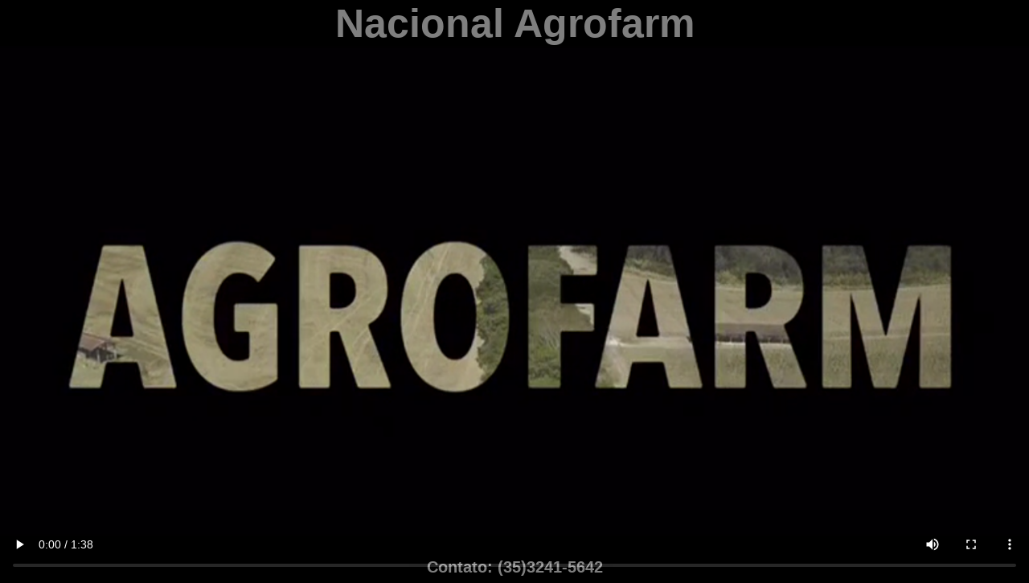

--- FILE ---
content_type: text/html; charset=UTF-8
request_url: http://nacionalagrofarm.com.br/
body_size: 1810
content:
<html>
<head>
	<style>
        html, body
        {
            margin:0;
            overflow: hidden;
            background-color: black;
        }

        h1
        {
            margin-top: inherit;
            font-family: arial, sans-serif;
            font-size:50px;
            color:#fff;
        }
        h2
        {
            margin-top: 4px;
            font-family: arial, sans-serif;
            font-size:20px;
            color:#fff;
        }

        .overlay
        {
            position:absolute;
            top:0px;
            height:60px;
            background-color:#000;
            opacity:0.50;
            filter:alpha(opacity=35);
            z-index:2;
            width:100%;
            text-align: center;
        }
        .bottom
        {
            position:absolute;
            bottom:0px;
            height:30px;
            background-color:#000;
            opacity:0.50;
            filter:alpha(opacity=35);
            z-index:2;
            width:100%;
            text-align: center;
        }


        .videoContainer video
        {
            width: 100%;
            height:auto;
        }

    </style>

<title></title>
</head>
<body>
    <div class="overlay">
        <h1>Nacional Agrofarm</h1>
    </div>
     <div class="bottom">
        <h2>Contato: (35)3241-5642</h2>
    </div>
    <div class="videoContainer">
        <video  poster="_imagem/agrofarm.png" controls autoplay loop playsinline>
            <source src="http://www.nacionalagrofarm.com.br/_video/agrofarm.webm" type="video/webm">
            <source src="http://www.nacionalagrofarm.com.br/_video/agrofarm.mp4" type="video/mp4">
            Desculpe; seu navegador não suporta vídeos HTML5 em WebM com VP8 ou MP4 com H.264.

        </video>
    </div>
</body>

</html>
